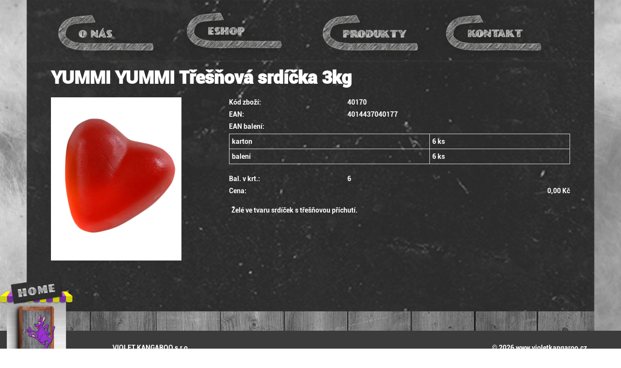

--- FILE ---
content_type: text/html; charset=UTF-8
request_url: https://www.violetkangaroo.cz/yummi-yummi-tresnova-srdicka-3kg
body_size: 3219
content:
<!DOCTYPE html>
<html lang="cs">
    <head>
        <meta http-equiv="Content-Type" content="text/html; charset=utf-8" />
<meta name="viewport" content="width=device-width, initial-scale=1.0">
<meta name="author" content="3nicom.cz" />
<meta name="language" content="czech" />
<meta name="robots" content="INDEX,FOLLOW" />
<title>YUMMI YUMMI Třešňová srdíčka 3kg | violetkangaroo.cz</title>
<meta name="google-site-verification" content="9mZXTPDqApqJII74julHso5m5iwSuykjOyFc8NkqxzM" />
<meta name="keywords" content="YUMMI YUMMI Třešňová srdíčka 3kg, " />
<meta name="description" content="YUMMI YUMMI Třešňová srdíčka 3kg," />
<link rel="shortcut icon" href="/favicon.ico" />
<script type="text/javascript" src="/js/jquery.min.js"></script>
<script type="text/javascript" src="/js/bootstrap.min.js"></script>
<link rel="stylesheet" type="text/css" href="/css/bootstrap.min.css" />
<link rel="stylesheet" href="/css/font-awesome.min.css" >
<script src="/plugins/swipebox/src/js/jquery.swipebox.min.js"></script>
<link rel="stylesheet" href="/plugins/swipebox/src/css/swipebox.min.css">

<script type="text/javascript" src="/plugins/bootbox/bootbox.min.js"></script>

<script src="/plugins/bootstrap-ajax-typeahead-master/js/bootstrap-typeahead.min.js" type="text/javascript"></script>

<script src='https://www.google.com/recaptcha/api.js'></script>

<link href="https://cdn.jsdelivr.net/npm/select2@4.0.13/dist/css/select2.min.css" rel="stylesheet" />
<script src="https://cdn.jsdelivr.net/npm/select2@4.0.13/dist/js/select2.min.js"></script>
<link href="/css/select2-bootstrap.min.css" rel="stylesheet">

<link rel="stylesheet" type="text/css" href="/css/style.css?16" />
<script type="text/javascript" src="/js/head.js?16"></script>
    </head>
    <body>
        <div class="Xrow">
                        <div class="visible-xs">
                <div id="top_menu_2">
    <nav class="navbar navbar-default mb0 transparent no-border" id="top_menu_2" role="navigation">
        <div class="row">
            <div class="navbar-header">
                <button type="button" class="navbar-toggle collapsed mr20" data-toggle="collapse" data-target="#navbar2" aria-expanded="false" aria-controls="navbar">
                    <span class="sr-only">Toggle navigation</span>
                    <span class="icon-bar"></span>
                    <span class="icon-bar"></span>
                    <span class="icon-bar"></span>
                </button>
                <a class="navbar-brand visible-xs text-white text-bold pl30 pr30" href="#">MENU</a>
            </div>
            <div id="navbar2" class="navbar-collapse collapse">
                <ul class="nav Xnavbar-nav nav-justified">
                                                                                                        <li class="text-nowrap ">
                                    <a href="/" class="text-white">O NÁS</a>
                                </li>
                                                                                                                                                            <li class="text-nowrap ">
                                    <a href="/produkty" class="text-white">PRODUKTY</a>
                                </li>
                                                                                                                                                            <li class="text-nowrap ">
                                    <a href="/kontakt" class="text-white">KONTAKT</a>
                                </li>
                                                                                            <li class="text-nowrap">
                        <a href="/eshop" class="text-white">VŠECHNY KATEGORIE</a>
                    </li>
                    <li>
                                                    <a href="#loginModal" data-toggle="modal" role="button"><i class="fas fa-user"></i> Přihlásit</a>
                                            </li>
                </ul>
            </div>
        </div>
    </nav>
</div>
                            </div>
        </div>
        <div class="container-fluid"><div class="row" id="XsroolHere">
    <div class="mlha">
        <div class="container category_item">
            <div class="row">
                <div class="wood">
                    <div class="bg_black">
                        <div class="ml30 mr30">
                            <div class="row"><div class="menu_2 hidden-xs">
    <div class="row">
        <div class="inner">
            <a href="/o_nas"><img src="/images/menu_new/o_nas.png" alt=" " class="hover_menu" /></a>
            <a href="/eshop"><img src="/images/menu_new/eshop.png" alt=" " class="hover_menu" /></a>
            <a href="/produkty"><img src="/images/menu_new/informace_o_produktech.png" alt=" " class="hover_menu" /></a>
            <a href="/kontakt"><img src="/images/menu_new/kontakt.png" alt=" " class="hover_menu" /></a>
        </div>
    </div>
</div></div>
                        </div>
                    </div>
                    <div class="bg_black">
                        <div class="ml30 mr30">
                            <div class=" pl20 pr20">
                                <div class="row mb40">
                                    <div class="Xrow detail_item">
                                        <div class="col-md-12">
                                            <h1 class="item_title text-white">
                                                YUMMI YUMMI Třešňová srdíčka 3kg
                                            </h1>
                                        </div>
                                        <div class="col-md-4 mb15">
                                                                                            <div class="item_img mb10">
                                                    <a href="/data/images_content/414/1738-P-40170-1-kirschherzen.jpg" title="YUMMI YUMMI Třešňová srdíčka 3kg" class="swipebox">
                                                        <img src="/data/images_content/414/1738-P-40170-1-kirschherzen.jpg"  alt="YUMMI YUMMI Třešňová srdíčka 3kg" class="img-responsive"/>
                                                    </a>
                                                </div>
                                                                                    </div>
                                        <div class="col-md-8">
                                            <div class="detail_right">
                                                                                                    <div class="detail_table Xthumbnail mb5">
                                                        <div class="row">
                                                            <div class="col-md-4 col-sm-4 col-xs-4">Kód zboží: </div>
                                                            <div class="col-md-8 col-sm-8 col-xs-8"><strong>40170</strong></div>
                                                        </div>
                                                    </div>
                                                                                                                                                    <div class="detail_table Xthumbnail mb5">
                                                        <div class="row">
                                                            <div class="col-md-4 col-sm-4 col-xs-4">EAN: </div>
                                                            <div class="col-md-8 col-sm-8 col-xs-8"><strong>4014437040177</strong></div>
                                                        </div>
                                                    </div>
                                                                                                                                                    <div class="detail_table Xthumbnail mb5">
                                                        <div class="row">
                                                            <div class="col-md-4 col-sm-4 col-xs-4">EAN balení: </div>
                                                            <div class="col-md-8 col-sm-8 col-xs-8"><strong></strong></div>
                                                        </div>
                                                    </div>
                                                
                                                <table class="table table-condensed Xtable-striped table-bordered">
                                                                                                            <tr>
                                                            <th>karton</th>
                                                            <td>6 ks</td>
                                                        </tr>
                                                                                                            <tr>
                                                            <th>balení</th>
                                                            <td>6 ks</td>
                                                        </tr>
                                                    
                                                </table>

                                                                                                                                                    <div class="detail_table Xthumbnail mb5">
                                                        <div class="row">
                                                            <div class="col-md-4 col-sm-4 col-xs-4">Bal. v krt.: </div>
                                                            <div class="col-md-8 col-sm-8 col-xs-8"><strong>6</strong></div>
                                                        </div>
                                                    </div>
                                                                                                                                                                                                                                                    <div class="detail_table Xthumbnail mb5">
                                                        <div class="row">
                                                            <div class="col-md-4 col-sm-4 col-xs-4">Cena: </div>
                                                            <div class="col-md-8 col-sm-8 col-xs-8 text-right"><strong>0,00 Kč</strong></div>
                                                        </div>
                                                    </div>
                                                


                                                <div class="detail_text mt20 mb0 pl5 pr5">
                                                    Žel&eacute; ve tvaru srd&iacute;ček s tře&scaron;ňovou př&iacute;chut&iacute;.<br />
                                                </div>

                                                <div class="clearfix"></div>




                                                
                                                                                                
                                                <div class="row">
                                                                                                                                                                                                                                                                                                                                                                                                                                                                                                                                    </div>

                                                                                            </div>
                                        </div>
                                        <div class="clearfix"></div>
                                    </div>
                                </div>
                            </div>
                        </div>
                        <br /><br />
                    </div>
                    <br /><br />
                </div>

            </div>
        </div>
    </div>
</div>
</div>
        <div class="container-fluid">
            <div class="row background-gray-dark">
                <div class="pt25 pb25">
                    <div class="container text-white">
                        <div class="row">
                            <div class="col-md-5">
                                <div class="row">
                                    <div class="col-md-4 text-right">
                                    </div>
                                    <div class="col-md-8">
                                        <strong>VIOLET KANGAROO s.r.o.</strong><br />
Anton&iacute;nův Důl 249, 586 01  Jihlava <br />
IČ: 042 525 43, DIČ: CZ04252543 <br />
tel.: +420 567 308 334, +420 731 440 886&nbsp;<br />
e-mail: info@violetkangaroo.cz <br />
<br />
                                    </div>
                                </div>
                            </div>
                            <div class="col-md-3"></div>
                            <div class="col-md-4 text-right">
                                <span class="text-white">&copy; 2026 www.violetkangaroo.cz </span> <br />
                                <div>
                                                                            <a href="#loginModal" data-toggle="modal" role="button"><i class="fas fa-user"></i> Přihlásit</a>
                                                                                                        </div>

                                <small class="text-white">Realizace <a href="http://www.3nicom.cz" class="text-white" target="_blank">3Nicom websolutions s.r.o.</a></small>
                            </div>
                        </div>
                    </div>
                </div>
            </div>
        </div>
        <script type="text/javascript">
            </script>


<div id="loginModal" class="modal fade" tabindex="-1" role="dialog" aria-labelledby="myModalLabel" aria-hidden="true">
    <div class="modal-dialog">
        <div class="modal-content">
            <div class="modal-header">
                <button type="button" class="close" data-dismiss="modal" aria-hidden="true">&times;</button>
                <h3 class="modal-title">Přihlášení</h3>
            </div>
            <div class="panel-body">
                <div class="row">
                    <div class="col-md-5" >
                    </div>

                    <div class="col-md-7" style="border-left:1px solid #ccc; ">
                        <form class="form-horizontal form-valid-no-scroll" method="post" action="">
                            <fieldset>
                                <input id="login" name="login_user" type="text" placeholder="přihlašovací jméno" class="form-control input-md validate[required, custom[email]]">
                                <div style='height: 16px;'></div>
                                <input id="heslo" name="login_pass" type="password" placeholder="heslo" class="form-control input-md validate[required]">
                                <div style='height: 16px;'></div>
                                <button id="singlebutton" name="singlebutton" class="btn btn-primary btn-sm pull-right">Přihlásit</button>
                            </fieldset>
                        </form>
                    </div>
                </div>
            </div>
        </div>
    </div>
</div>


<div id="addToCart" class="modal fade" tabindex="-1" role="dialog" aria-labelledby="addToCartLabel" aria-hidden="true">
    <div class="modal-dialog">
        <div class="modal-content">
            <div class="modal-header">
                <button type="button" class="close" data-dismiss="modal" aria-hidden="true">&times;</button>
                <h3 class="modal-title">Košík.</h3>
            </div>
            <div class="panel-body">
                <div class="row">
                    <div class="col-md-12" >
                        <p>
                            Zboží bylo přídáno do košíku. <br />
                        </p>
                        <a href="#" data-dismiss="modal" data-target="#" class="btn btn-primary pull-left">zpět na zboží</a>
                        <a href="/objednavka" class="btn btn-success pull-right">zobrazit košík</a>
                        <div class="clearfix"></div>
                    </div>
                </div>
            </div>
        </div>
    </div>
</div>        


<!-- Global site tag (gtag.js) - Google Analytics -->
<script async src="https://www.googletagmanager.com/gtag/js?id=UA-127228840-1"></script>
<script>
  window.dataLayer = window.dataLayer || [];
  function gtag(){dataLayer.push(arguments);}
  gtag('js', new Date());

  gtag('config', 'UA-127228840-1');
</script>



        <a href="javascript:" id="return-to-top"><i class="fa fa-chevron-up"></i></a>
        <div id="home" class="pull-left hidden-xs">
            <a href="/"><img src="/images/home_tlac.png" alt=" " /></a>
        </div>
        <input type="hidden" name="id_cart_tmp" id="id_cart_tmp" value="" />
    </body>
</html>


--- FILE ---
content_type: text/css
request_url: https://www.violetkangaroo.cz/css/style.css?16
body_size: 2758
content:
@import url("https://fonts.googleapis.com/css2?family=Bowlby+One+SC&display=swap");.text-white{color:#fff !important}.text-black{color:#000 !important}.text-blue{color:blue}.text-magenta{color:#902dc7}.text-gray-light{color:#a19e9e}.text-gray{color:#777}.text-gray-dark{color:#3b3b3b}.text-green{color:#008625 !important}.background-white{background-color:#fff}.background-gray{background-color:#777}.background-gray-dark{background-color:#3b3b3b}.background-gray-light{background-color:#a19e9e}.background-yellow{background-color:#f7e884}.background-red{background-color:red}.background-black{background-color:#000}.background-black-light{background-color:#333}.background-blue-light{background-color:#add8e6}.background-blue{background-color:blue}.background-blue-dark{background-color:#00008b}.background-green{background-color:#008625}.background-orange{background-color:orange}@media print{a[href]:after{content:"" !important}}.pt0{padding-top:0px !important}.pt5{padding-top:5px !important}.pt10{padding-top:10px !important}.pt15{padding-top:15px !important}.pt20{padding-top:20px !important}.pt25{padding-top:25px !important}.pt30{padding-top:30px !important}.pt35{padding-top:35px !important}.pb0{padding-bottom:0px !important}.pb5{padding-bottom:5px !important}.pb10{padding-bottom:10px !important}.pb15{padding-bottom:15px !important}.pb20{padding-bottom:20px !important}.pb25{padding-bottom:25px !important}.pb30{padding-bottom:30px !important}.pb35{padding-bottom:35px !important}.pb40{padding-bottom:40px !important}.pb45{padding-bottom:45px !important}.pb50{padding-bottom:50px !important}.pl0{padding-left:0px !important}.pr0{padding-right:0px !important}.pl5{padding-left:5px !important}.pl10{padding-left:10px !important}.pl15{padding-left:15px !important}.pr15{padding-right:15px !important}.pl20{padding-left:20px !important}.pl25{padding-left:25px !important}.pl30{padding-left:30px !important}.pl35{padding-left:35px !important}.pl40{padding-left:40px !important}.pr5{padding-right:5px !important}.pr10{padding-right:10px !important}.pr15{padding-right:15px !important}.pr20{padding-right:20px !important}.pr25{padding-right:25px !important}.pr30{padding-right:30px !important}.pr35{padding-right:35px !important}.pr40{padding-right:40px !important}.mt0{margin-top:0px !important}.mt5{margin-top:5px !important}.mt10{margin-top:10px !important}.mt15{margin-top:15px !important}.mt20{margin-top:20px !important}.mt25{margin-top:25px !important}.mt30{margin-top:30px !important}.mt35{margin-top:35px !important}.mt40{margin-top:40px !important}.mt45{margin-top:45px !important}.mt50{margin-top:50px !important}.mt55{margin-top:55px !important}.mt60{margin-top:60px !important}.mb0{margin-bottom:0px !important}.mb5{margin-bottom:5px !important}.mb10{margin-bottom:10px !important}.mb15{margin-bottom:15px !important}.mb20{margin-bottom:20px !important}.mb25{margin-bottom:25px !important}.mb30{margin-bottom:30px !important}.mb35{margin-bottom:35px !important}.mb40{margin-bottom:40px !important}.mr5{margin-right:5px !important}.mr10{margin-right:10px !important}.mr15{margin-right:15px !important}.mr20{margin-right:20px !important}.mr25{margin-right:25px !important}.mr30{margin-right:30px !important}.mr40{margin-right:40px !important}.mr45{margin-right:45px !important}.mr50{margin-right:50px !important}.ml0{margin-left:0px !important}.ml5{margin-left:5px !important}.ml10{margin-left:10px !important}.ml15{margin-left:15px !important}.ml20{margin-left:20px !important}.ml25{margin-left:25px !important}.ml30{margin-left:30px !important}.ml40{margin-left:40px !important}.ml45{margin-left:45px !important}.ml50{margin-left:50px !important}.no-margin{margin:0px !important}.no-padding{padding:0px !important}.img-inline{display:inline-block !important}.fs10{font-size:10px}.fs11{font-size:11px}.fs12{font-size:12px}.fs13{font-size:13px}.fs14{font-size:14px !important}.fs15{font-size:15px}.fs16{font-size:16px}.fs17{font-size:17px}.fs18{font-size:18px}.fs19{font-size:19px}.fs20{font-size:20px}.fs22{font-size:22px}.fs23{font-size:23px}.fs24{font-size:24px}.fs25{font-size:25px}.fs26{font-size:26px}.fs27{font-size:27px}.fs28{font-size:28px}.fs30{font-size:30px}.fs35{font-size:35px}.fs40{font-size:40px}.relative{position:relative !important}.absolute{position:absolute !important}.text-bolder{font-weight:600}.text-bold{font-weight:700}.img-full{width:100%}.img-inline{display:inline-block}.btn{-webkit-border-radius:0;-moz-border-radius:0;-ms-border-radius:0;border-radius:0}.btn-danger{background-color:red}.btn-primary{background-color:#902dc7;border:solid 1px #902dc7}.btn-primary:hover{background-color:#902dc7}@media (min-width: 768px){.navbar-nav{margin:0 auto;display:table;table-layout:auto;float:none;width:100%}.navbar-nav>li{display:table-cell;float:none;text-align:center}}.navbar-default{background-color:#000;border:none}.navbar-default .navbar-nav>li a,.navbar-default .navbar-nav>.active a{color:#fff;font-size:12pt;padding-bottom:10px;border-bottom:solid 5px #000}.navbar-default .navbar-nav>li a:hover,.navbar-default .navbar-nav>li a:focus,.navbar-default .navbar-nav>.active a:hover,.navbar-default .navbar-nav>.active a:focus{color:#fff;border-bottom:solid 5px #f7e884}.navbar-default .navbar-nav>.active>a{border-bottom:solid 5px #f7e884;background-color:transparent}.navbar-default .navbar-nav>.active>a:hover{background-color:transparent}.list_item{transition:all .3s ease-in-out;margin-bottom:25px;text-align:center}.list_item .item_img{background-color:#fff;height:auto}.list_item .item{position:relative;aspect-ratio:1;overflow:hidden;width:100%;border:solid 30px #b667d5;border-radius:15px;background-color:#FFF;text-align:center;display:flex;align-items:center;justify-content:center}.list_item .item h2{line-height:12px;position:absolute;display:flex;left:0;right:0;bottom:0px;text-align:center;width:100%;background-color:#b667d5;padding-top:15px;padding-bottom:5px;line-height:0.7em;margin-bottom:0px;justify-content:center}.list_item .item h2 a{color:white !important;font-size:15px !important}.list_item .item img{display:inline-block;max-height:300px;width:auto}.list_item:hover{transform:scale(1.1);box-shadow:0 5px 15px rgba(0,0,0,0.3);z-index:1500}.detail_item{padding-top:15px;color:#fff}.detail_item h1{margin-top:0px}.detail_item .item_title{margin-bottom:20px}.detail_item .item_img{min-height:100px}.detail_item .item_popisek{font-size:12px;min-height:50px;max-height:50px;overflow:hidden}.detail_item .item_price{text-align:right;color:#008625;font-size:16px;font-weight:600}.detail_item .barvy{clear:both}.detail_item .barvy .barva_wrap{width:40px;float:left;text-align:center;margin-right:5px}.detail_item .barvy .barva_wrap img{width:40px;height:40px;border-radius:50%;border:solid 1px #777}.image_wrap{display:block;width:100%;position:relative;height:0;padding:75% 0 0 0;overflow:hidden}.image_image{position:absolute;display:block;max-width:100%;max-height:100%;left:0;right:0;top:0;bottom:0;margin:auto}img.content_img{padding-left:5px;padding-right:10px}.content_detail h1{margin-top:0px}.content_detail .detail_img{min-height:100px}@font-face{font-family:"RobotoBlack";src:url("/fonts/roboto/Roboto-Black.ttf")}@font-face{font-family:"RobotoBold";src:url("/fonts/roboto/Roboto-Bold.ttf")}body{font-family:'RobotoBold', sans-serif}.title,.detail_item .item_title,.content_detail .detail_title{color:#a19e9e;font-weight:600}h1,h2,h3,h4,h5{font-family:'RobotoBlack', sans-serif;font-size:28pt}.header{background-image:url(/images/header.jpg);background-repeat:no-repeat;background-size:100%;width:100%;height:0;padding-bottom:66.3541666667%}.menu_main{padding-top:30vw;padding-left:22.3vw;padding-right:26vw}.menu_main .menu_wrap{margin-top:3vh}.menu_main .menu_wrap .item{margin-top:8vh}@media (max-width: 920px){.menu_main .menu_wrap .item{margin-top:0vh}}.menu_main img{max-width:100%;width:100%}.menu_main a{font-family:'Bowlby One SC', cursive;font-size:20pt;color:#a19e9e;text-shadow:2px 2px #000}.wood{background-image:url("/images/bg_wood.jpg");background-size:100%}.sladkosti{background-image:url("/images/sladkosti.jpg");background-size:100%}.mlha{background-image:url("/images/mlha.jpg");background-size:100%;margin-top:-2px}.bg_black{background-image:url("/images/bg_black.png");background-size:cover}.menu_2{background-size:contain}.menu_2 .inner{margin-top:12px;margin-left:25px}.menu_2 .inner img{max-height:115px}.menu_2 .inner .item{background-size:contain;background-repeat:no-repeat;padding-top:15px;padding-bottom:22px}.menu_2 .inner .item a{font-size:25px;padding-left:30px;color:#a19e9e}.menu_2 .inner .item a:hover{text-decoration:none;color:#fff}.menu_2 .inner .item:hover a{color:#fff}#return-to-top{position:fixed;bottom:30px;right:20px;background:#000;background:rgba(0,0,0,0.7);width:50px;height:50px;display:block;text-decoration:none;-webkit-border-radius:35px;-moz-border-radius:35px;border-radius:35px;display:none;-webkit-transition:all 0.3s linear;-moz-transition:all 0.3s ease;-ms-transition:all 0.3s ease;-o-transition:all 0.3s ease;transition:all 0.3s ease}#return-to-top i{color:#fff;margin:0;position:relative;left:16px;top:13px;font-size:19px;-webkit-transition:all 0.3s ease;-moz-transition:all 0.3s ease;-ms-transition:all 0.3s ease;-o-transition:all 0.3s ease;transition:all 0.3s ease}#return-to-top:hover{background:rgba(0,0,0,0.9)}#return-to-top:hover i{color:#fff;top:5px}#home{position:fixed;bottom:-10px;left:0px;z-index:2000}#home img{width:150px}.kontaktni_formular .form-control{background-color:#777;color:#a19e9e}.content_detail img{padding:0px 10px}.category_description{font-size:120%;border:solid 1px #a19e9e;text-align:center;padding:10px 20px}.category_description a{color:white;text-decoration:underline}.flags_list{margin-bottom:15px}.flags_list a{color:#fff;font-weight:600;font-size:160%}.flags_list a.active{font-size:200%}input,textarea{border:1px solid #eeeeee;box-sizing:border-box;margin:0;outline:none;padding:10px}input[type="button"]{-webkit-appearance:button;cursor:pointer}input::-webkit-outer-spin-button,input::-webkit-inner-spin-button{-webkit-appearance:none}.input-group-number{clear:both;margin:0px 0;position:relative}.input-group-number input[type='button']{background-color:#eeeeee;min-width:38px;width:auto;transition:all 300ms ease}.input-group-number .button-minus,.input-group-number .button-plus{font-weight:bold;height:38px;padding:0;width:38px;position:relative}.input-group-number .quantity-field{position:relative;height:38px;left:-6px;text-align:center;width:62px;display:inline-block;font-size:13px;margin:0 0 5px;resize:vertical}.button-plus{left:-13px}input[type="number"]{-moz-appearance:textfield;-webkit-appearance:none}.cart_summary_float{top:20px;position:fixed;padding:5px 10px;border:solid 1px black;background-color:#eeeeee;z-index:2500}


--- FILE ---
content_type: application/javascript
request_url: https://www.violetkangaroo.cz/js/head.js?16
body_size: 4608
content:
$(document).ready(function () {

    const updateCartSum = () => {
        $id_cart = $("#id_cart_tmp").val();
        if ($id_cart) {
            $.getJSON('/res/ajax.php?mode=cartSum', {
                id_cart: $id_cart,
                format: "json"
            }).done(function (data) {
                $("#cart_sum").html(data.sum);
            });
        }
    };

    setInterval(updateCartSum, 500); // Repeat myFunction every 2 seconds

    function incrementValue(e) {
        e.preventDefault();
        var fieldName = $(e.target).data('field');
        var parent = $(e.target).closest('div');
        var currentVal = parseInt(parent.find('input[name=' + fieldName + ']').val(), 10);

        if (!isNaN(currentVal)) {
            parent.find('input[name=' + fieldName + ']').val(currentVal + 1);
        } else {
            parent.find('input[name=' + fieldName + ']').val(0);
        }
    }

    function decrementValue(e) {
        e.preventDefault();
        var fieldName = $(e.target).data('field');
        var parent = $(e.target).closest('div');
        var currentVal = parseInt(parent.find('input[name=' + fieldName + ']').val(), 10);

        if (!isNaN(currentVal) && currentVal > 0) {
            parent.find('input[name=' + fieldName + ']').val(currentVal - 1);
        } else {
            parent.find('input[name=' + fieldName + ']').val(0);
        }
    }

    $('.input-group-number').on('click', '.button-plus', function (e) {
        incrementValue(e);
    });

    $('.input-group-number').on('click', '.button-minus', function (e) {
        decrementValue(e);
    });




    $(".ajax_add_to_cart").submit(function (e) {
        e.preventDefault();
        var formData = $(this).serialize();
        var id = $(this).data("id");
        var baleni = $(this).data("baleni");
//        console.log(formData);
//        var formData = {
//            id_item: $("#id_item").val(),
//            items_to_cart_count: $("#items_to_cart_count").val(),
//        };

        $.ajax({
            type: "GET",
            url: "/res/ajax.php?mode=cart",
            data: formData,
            dataType: "json",
            encode: true,
        }).done(function (data) {
            if (data[status] == true) {
//                bootbox.alert("Položka přidána do košíku", function () {});
                $("#add_to_cart_" + id + "_" + baleni).removeClass('btn-success').addClass('btn-info');
            }
            $("#cart_items_count").html(data.count);
            $("#cart_count_" + id + "_" + baleni).html(" (" + data.count_item + ")");
//            bootbox.alert(data.message);
            console.log(data);
        });
    });



    $(".hover_menu").hover(function () {
        $(this).attr("src", function (index, attr) {
            return attr.replace(".png", "_on.png");
        });
    }, function () {
        $(this).attr("src", function (index, attr) {
            return attr.replace("_on.png", ".png");
        });
    });

    if (document.getElementById("sroolHere")) {
        $('html, body').animate({
            scrollTop: $("#sroolHere").offset().top
        }, 2000);
    }

// ===== Scroll to Top ====
    $(window).scroll(function () {
        if ($(this).scrollTop() >= 50) {        // If page is scrolled more than 50px
            $('#return-to-top').fadeIn(200);    // Fade in the arrow
        } else {
            $('#return-to-top').fadeOut(200);   // Else fade out the arrow
        }
    });
    $('#return-to-top').click(function () {      // When arrow is clicked
        $('body,html').animate({
            scrollTop: 0                       // Scroll to top of body
        }, 500);
    });


    var itemsMainDiv = ('.MultiCarousel');
    var itemsDiv = ('.MultiCarousel-inner');
    var itemWidth = "";

    $('.leftLst, .rightLst').click(function () {
        var condition = $(this).hasClass("leftLst");
        if (condition)
            click(0, this);
        else
            click(1, this)
    });

    ResCarouselSize();




    $(window).resize(function () {
        ResCarouselSize();
    });

    //this function define the size of the items
    function ResCarouselSize() {
        var incno = 0;
        var dataItems = ("data-items");
        var itemClass = ('.item');
        var id = 0;
        var btnParentSb = '';
        var itemsSplit = '';
        var sampwidth = $(itemsMainDiv).width();
        var bodyWidth = $('body').width();
        $(itemsDiv).each(function () {
            id = id + 1;
            var itemNumbers = $(this).find(itemClass).length;
            btnParentSb = $(this).parent().attr(dataItems);
            itemsSplit = btnParentSb.split(',');
            $(this).parent().attr("id", "MultiCarousel" + id);


            if (bodyWidth >= 1200) {
                incno = itemsSplit[3];
                itemWidth = sampwidth / incno;
            } else if (bodyWidth >= 992) {
                incno = itemsSplit[2];
                itemWidth = sampwidth / incno;
            } else if (bodyWidth >= 768) {
                incno = itemsSplit[1];
                itemWidth = sampwidth / incno;
            } else {
                incno = itemsSplit[0];
                itemWidth = sampwidth / incno;
            }
            $(this).css({'transform': 'translateX(0px)', 'width': itemWidth * itemNumbers});
            $(this).find(itemClass).each(function () {
                $(this).outerWidth(itemWidth);
            });

            $(".leftLst").addClass("over");
            $(".rightLst").removeClass("over");

        });
    }


    //this function used to move the items
    function ResCarousel(e, el, s) {
        var leftBtn = ('.leftLst');
        var rightBtn = ('.rightLst');
        var translateXval = '';
        var divStyle = $(el + ' ' + itemsDiv).css('transform');
        var values = divStyle.match(/-?[\d\.]+/g);
        var xds = Math.abs(values[4]);
        if (e == 0) {
            translateXval = parseInt(xds) - parseInt(itemWidth * s);
            $(el + ' ' + rightBtn).removeClass("over");

            if (translateXval <= itemWidth / 2) {
                translateXval = 0;
                $(el + ' ' + leftBtn).addClass("over");
            }
        } else if (e == 1) {
            var itemsCondition = $(el).find(itemsDiv).width() - $(el).width();
            translateXval = parseInt(xds) + parseInt(itemWidth * s);
            $(el + ' ' + leftBtn).removeClass("over");

            if (translateXval >= itemsCondition - itemWidth / 2) {
                translateXval = itemsCondition;
                $(el + ' ' + rightBtn).addClass("over");
            }
        }
        $(el + ' ' + itemsDiv).css('transform', 'translateX(' + -translateXval + 'px)');
    }

    //It is used to get some elements from btn
    function click(ell, ee) {
        var Parent = "#" + $(ee).parent().attr("id");
        var slide = $(Parent).attr("data-slide");
        ResCarousel(ell, Parent, slide);
    }

});


$(document).ready(function () {
    $('.select2').select2({
//        theme: "bootstrap"
    });
//    var $easyzoom = $('.easyzoom').easyZoom({
//        linkAttribute: "rel"
//    });

    $('#textfield_cat').typeahead({
        onSelect: function (item) {
            $("#search_form_cat").submit();
        },
        ajax: {
            url: '/res/ajax.php?mode=searchFullItem',
            triggerLength: 1
        }
    });

//	$("#textfield_cat").typeahead({
//		onSelect: function (item) {
//			console.log(item);
//		},
//		ajax: {
//			url: '/res/ajax.php?mode=searchFullItem',
//			timeout: 500,
//			displayField: "name",
//			triggerLength: 1,
//			method: "get",
//			loadingClass: "loading-circle",
//			preDispatch: function (query) {
////				showLoadingMask(true);
//				return {
//					search: query
//				}
//			},
//			preProcess: function (data) {
////				showLoadingMask(false);
//				if (data.success === false) {
//					// Hide the list, there was some error
//					return false;
//				}
//				// We good!
//				return data.mylist;
//			}
//		}
//	});

    $('[data-toggle="tooltip"]').tooltip();
//	$.scrolltop();

//	$("#Ximage-holder").backgroundCycle({
//		imageUrls: [
//			'/images/slider/header_1.jpg',
//			'/images/slider/header_2.jpg',
//		],
//		fadeSpeed: 0,
//		duration: 3000,
//		backgroundSize: SCALING_MODE_COVER
////		backgroundSize: SCALING_MODE_CONTAIN
////		backgroundSize: SCALING_MODE_STRETCH
////		backgroundSize: SCALING_MODE_NONE
//	});
});



function submitUploadForm() {
    loader.start(0, "Nahrávám ...");
    $('#upload_form').submit();
    return false;
// 	var btn = $(this);

    if (this.closest('form').valid()) {
//                 btn.html('<i class="fa fa-refresh fa-spin"></i> Uploading...Please wait').prop("disabled",true);
        setTimeout(function () {
            btn.closest('form').submit();
        }, 100);
    }

    ele.closest("form").submit();
}

$(document).ready(function () {

    $(".content_clanek_text table").addClass("table table-bordered table-striped table-hover table-condensed");


    $("#cartMessage").keyup(function () {
        $target = $(this);
//                $target.addClass("btn-danger");
        $.post("/res/ajax.php", {
            "mode": "setCartMessage",
            "idCart": $target.attr("data-cart"),
            "message": $(this).val()
        }).done(function (data) {
//                        $target.removeClass("btn-danger");
        });
    });

//	loader = new loader();
//	loader.start();
//	loader.success();
//	loader.error();
//	loader.stop();


//    $('.carousel .item').each(function () {
//	var next = $(this).next();
//	if (!next.length) {
//	    next = $(this).siblings(':first');
//	}
//	next.children(':first-child').clone().appendTo($(this));
//
//	if (next.next().length > 0) {
//	    next.next().children(':first-child').clone().appendTo($(this));
//	} else {
//	    $(this).siblings(':first').children(':first-child').clone().appendTo($(this));
//	}
//    });



//	var container = $(".my-track");
//	var track = container.find(".slider-container").silverTrack({
//		duration: 600,
//		easing: "easeInOutQuad",
//		mode: "vertical",
//		animationAxis: "y"
//	});
//
//// install the plugins you want, in our case Navigator
//	track.install(new SilverTrack.Plugins.Navigator({
//		prev: $("a.prev", container),
//		next: $("a.next", container)
//	}));
//
//	track.start();

    $('.swipebox').swipebox({
//		useCSS : true, // false will force the use of jQuery for animations
        useSVG: true, // false to force the use of png for buttons
//		initialIndexOnArray : 0, // which image index to init when a array is passed
        hideCloseButtonOnMobile: false, // true will hide the close button on mobile devices
        hideBarsDelay: 0, // delay before hiding bars on desktop
//		videoMaxWidth : 1140, // videos max width
//		beforeOpen: function() {}, // called before opening
//		afterOpen: null, // called after opening
//		afterClose: function() {}, // called after closing
        loopAtEnd: true // true will return to the first image after the last image is reached
    });


//	$('.slick').slick({
//		infinite: true,
//		slidesToShow: 4,
//		slidesToScroll: 1,
////		  lazyLoad: 'ondemand',
//
//	});
//	$.backstretch("/images/background.jpg");


});

function checkdate(field, rules, i, options) {
    var datum = new Date();
    var rok = datum.getFullYear();
    if (field.val() != rok) {
        return options.allrules.spatnyrok.alertText;
    }
}

function login_dialog(status) {
    if (status == "ok") {
        $(document).ready(function () {
            $("#login_ok").dialog({
                modal: true,
                minWidth: 300,
                minHeight: 115,
                resizable: false
            });
        });
    } else {
        $(document).ready(function () {
            $("#login_nok").dialog({
                modal: true,
                minWidth: 300,
                minHeight: 115,
                resizable: false
            });
        });
    }
}
;

jQuery.extend({
    numberFormat: function ($number, $decimals, $dec_point, $thousands_sep, $roundType) {
        if ($dec_point == undefined || $dec_point == null) {
            $dec_point = '.';
        }
        if ($thousands_sep == undefined || $thousands_sep == null) {
            $thousands_sep = ' ';
        }
        if ($roundType == undefined || $roundType == null) {
            $roundType = 'round';
        }
        if ($decimals != undefined && $decimals != null) {
            if (typeof $number == 'string') {
                $number = parseFloat($number);
            }
            var $pow = Math.pow(10, $decimals);
            $number *= $pow;

            if ($roundType == 'round') {
                $number = Math.round($number);
            } else if ($roundType == 'ceil') {
                $number = Math.ceil($number);
            } else if ($roundType == 'floor') {
                $number = Math.floor($number);
            }
            $number /= $pow;
        }

        $number += '';
        var $x = $number.split('.');
        $number = $x[0];
        var $dec = $x[1];

        if ($thousands_sep != '') {
            var $i = 0;
            var rgx = /(\d+)(\d{3})/;
            while (rgx.test($number)) {
                $number = $number.replace(rgx, '$1' + $thousands_sep + '$2');
                if ($i++ > 5) {
                    break;
                }
            }
        }
        if ($dec != undefined) {
            $dec += '';
            for (var $i = 0; $i < $decimals - $dec.length; $i++) {
                $dec += '0';
            }
            $number = $number + $dec_point + $dec;
        }
        return $number;
    }
});

$(document).ready(function () {
    $(".content_clanek_text img").addClass("img-responsive");

//	$("#registraceForm").validationEngine({scroll: false});
//	$("#registraceForm").validationEngine('attach', {onSuccess : test()});

    $(".content_clanek_text img").each(function () {
        if (!$(this).closest('a').attr('href')) {
            var src = $(this).attr('src');
            var a = $('<a/>').attr('href', src).attr('rel', 'shadowbox').addClass('shadow');
            $(this).wrap(a);
            $(this).addClass("content_img");
//			$(".content_text2 a.shadow").shadowbox();
        }
    });


});


function validateConfirm() {
    if ($("#confirm").is(':checked')) {
        return true;
    } else {
        bootbox.alert("Pro pokračování je třeba souhlasit s obchodními podmínkami.");
        return false;
    }

}

(function (w2b) {
    w2b(document).ready(function () {
        var $dur = 'medium'; // Duration of Animation
        w2b('#fbplikebox').css({right: -250, 'top': 100})
        w2b('#fbplikebox').hover(function () {
            w2b(this).stop().animate({
                right: 0
            }, $dur);
        }, function () {
            w2b(this).stop().animate({
                right: -250
            }, $dur);
        });
        w2b('#fbplikebox').show();
    });
})(jQuery);